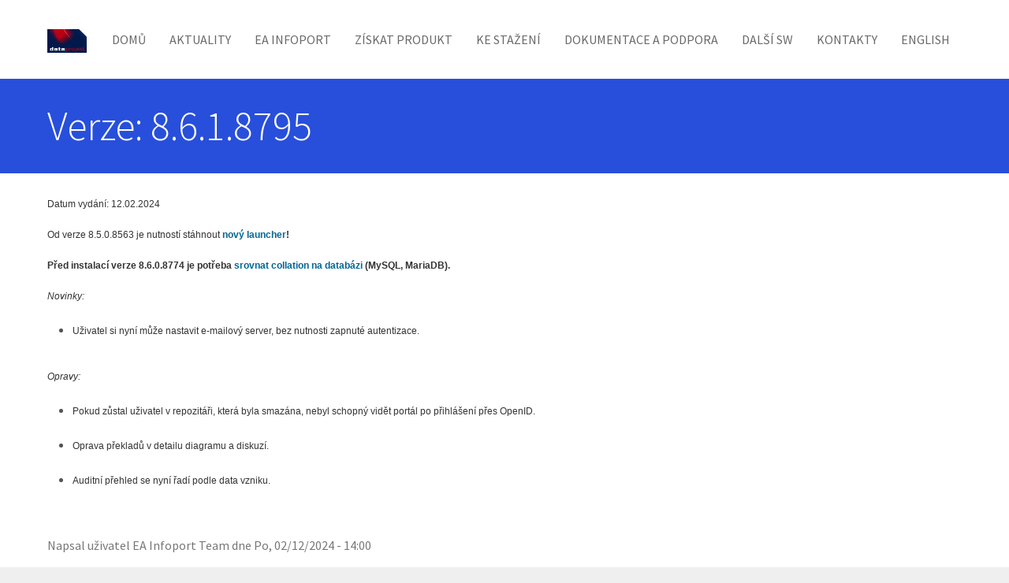

--- FILE ---
content_type: text/html; charset=UTF-8
request_url: https://www.eainfoport.cz/change-log-8-6-1-8795
body_size: 5312
content:
<!DOCTYPE html>
<html  lang="cs" dir="ltr">
  <head>
    <meta charset="utf-8" />
<meta name="Generator" content="Drupal 10 (https://www.drupal.org)" />
<meta name="MobileOptimized" content="width" />
<meta name="HandheldFriendly" content="true" />
<meta name="viewport" content="width=device-width, initial-scale=1.0" />
<style>/* cyrillic-ext */@font-face {  font-family: 'Source Sans Pro';  font-style: italic;  font-weight: 300;  font-display: swap;  src: url(/sites/default/files/dxpr_theme/fonts/6xKwdSBYKcSV-LCoeQqfX1RYOo3qPZZMkidh18Smxg.woff2) format('woff2');  unicode-range: U+0460-052F, U+1C80-1C88, U+20B4, U+2DE0-2DFF, U+A640-A69F, U+FE2E-FE2F;}/* cyrillic */@font-face {  font-family: 'Source Sans Pro';  font-style: italic;  font-weight: 300;  font-display: swap;  src: url(/sites/default/files/dxpr_theme/fonts/6xKwdSBYKcSV-LCoeQqfX1RYOo3qPZZMkido18Smxg.woff2) format('woff2');  unicode-range: U+0301, U+0400-045F, U+0490-0491, U+04B0-04B1, U+2116;}/* greek-ext */@font-face {  font-family: 'Source Sans Pro';  font-style: italic;  font-weight: 300;  font-display: swap;  src: url(/sites/default/files/dxpr_theme/fonts/6xKwdSBYKcSV-LCoeQqfX1RYOo3qPZZMkidg18Smxg.woff2) format('woff2');  unicode-range: U+1F00-1FFF;}/* greek */@font-face {  font-family: 'Source Sans Pro';  font-style: italic;  font-weight: 300;  font-display: swap;  src: url(/sites/default/files/dxpr_theme/fonts/6xKwdSBYKcSV-LCoeQqfX1RYOo3qPZZMkidv18Smxg.woff2) format('woff2');  unicode-range: U+0370-0377, U+037A-037F, U+0384-038A, U+038C, U+038E-03A1, U+03A3-03FF;}/* vietnamese */@font-face {  font-family: 'Source Sans Pro';  font-style: italic;  font-weight: 300;  font-display: swap;  src: url(/sites/default/files/dxpr_theme/fonts/6xKwdSBYKcSV-LCoeQqfX1RYOo3qPZZMkidj18Smxg.woff2) format('woff2');  unicode-range: U+0102-0103, U+0110-0111, U+0128-0129, U+0168-0169, U+01A0-01A1, U+01AF-01B0, U+0300-0301, U+0303-0304, U+0308-0309, U+0323, U+0329, U+1EA0-1EF9, U+20AB;}/* latin-ext */@font-face {  font-family: 'Source Sans Pro';  font-style: italic;  font-weight: 300;  font-display: swap;  src: url(/sites/default/files/dxpr_theme/fonts/6xKwdSBYKcSV-LCoeQqfX1RYOo3qPZZMkidi18Smxg.woff2) format('woff2');  unicode-range: U+0100-02AF, U+0304, U+0308, U+0329, U+1E00-1E9F, U+1EF2-1EFF, U+2020, U+20A0-20AB, U+20AD-20C0, U+2113, U+2C60-2C7F, U+A720-A7FF;}/* latin */@font-face {  font-family: 'Source Sans Pro';  font-style: italic;  font-weight: 300;  font-display: swap;  src: url(/sites/default/files/dxpr_theme/fonts/6xKwdSBYKcSV-LCoeQqfX1RYOo3qPZZMkids18Q.woff2) format('woff2');  unicode-range: U+0000-00FF, U+0131, U+0152-0153, U+02BB-02BC, U+02C6, U+02DA, U+02DC, U+0304, U+0308, U+0329, U+2000-206F, U+2074, U+20AC, U+2122, U+2191, U+2193, U+2212, U+2215, U+FEFF, U+FFFD;}/* cyrillic-ext */@font-face {  font-family: 'Source Sans Pro';  font-style: normal;  font-weight: 300;  font-display: swap;  src: url(/sites/default/files/dxpr_theme/fonts/6xKydSBYKcSV-LCoeQqfX1RYOo3ik4zwmhduz8A.woff2) format('woff2');  unicode-range: U+0460-052F, U+1C80-1C88, U+20B4, U+2DE0-2DFF, U+A640-A69F, U+FE2E-FE2F;}/* cyrillic */@font-face {  font-family: 'Source Sans Pro';  font-style: normal;  font-weight: 300;  font-display: swap;  src: url(/sites/default/files/dxpr_theme/fonts/6xKydSBYKcSV-LCoeQqfX1RYOo3ik4zwkxduz8A.woff2) format('woff2');  unicode-range: U+0301, U+0400-045F, U+0490-0491, U+04B0-04B1, U+2116;}/* greek-ext */@font-face {  font-family: 'Source Sans Pro';  font-style: normal;  font-weight: 300;  font-display: swap;  src: url(/sites/default/files/dxpr_theme/fonts/6xKydSBYKcSV-LCoeQqfX1RYOo3ik4zwmxduz8A.woff2) format('woff2');  unicode-range: U+1F00-1FFF;}/* greek */@font-face {  font-family: 'Source Sans Pro';  font-style: normal;  font-weight: 300;  font-display: swap;  src: url(/sites/default/files/dxpr_theme/fonts/6xKydSBYKcSV-LCoeQqfX1RYOo3ik4zwlBduz8A.woff2) format('woff2');  unicode-range: U+0370-0377, U+037A-037F, U+0384-038A, U+038C, U+038E-03A1, U+03A3-03FF;}/* vietnamese */@font-face {  font-family: 'Source Sans Pro';  font-style: normal;  font-weight: 300;  font-display: swap;  src: url(/sites/default/files/dxpr_theme/fonts/6xKydSBYKcSV-LCoeQqfX1RYOo3ik4zwmBduz8A.woff2) format('woff2');  unicode-range: U+0102-0103, U+0110-0111, U+0128-0129, U+0168-0169, U+01A0-01A1, U+01AF-01B0, U+0300-0301, U+0303-0304, U+0308-0309, U+0323, U+0329, U+1EA0-1EF9, U+20AB;}/* latin-ext */@font-face {  font-family: 'Source Sans Pro';  font-style: normal;  font-weight: 300;  font-display: swap;  src: url(/sites/default/files/dxpr_theme/fonts/6xKydSBYKcSV-LCoeQqfX1RYOo3ik4zwmRduz8A.woff2) format('woff2');  unicode-range: U+0100-02AF, U+0304, U+0308, U+0329, U+1E00-1E9F, U+1EF2-1EFF, U+2020, U+20A0-20AB, U+20AD-20C0, U+2113, U+2C60-2C7F, U+A720-A7FF;}/* latin */@font-face {  font-family: 'Source Sans Pro';  font-style: normal;  font-weight: 300;  font-display: swap;  src: url(/sites/default/files/dxpr_theme/fonts/6xKydSBYKcSV-LCoeQqfX1RYOo3ik4zwlxdu.woff2) format('woff2');  unicode-range: U+0000-00FF, U+0131, U+0152-0153, U+02BB-02BC, U+02C6, U+02DA, U+02DC, U+0304, U+0308, U+0329, U+2000-206F, U+2074, U+20AC, U+2122, U+2191, U+2193, U+2212, U+2215, U+FEFF, U+FFFD;}/* cyrillic-ext */@font-face {  font-family: 'Source Sans Pro';  font-style: normal;  font-weight: 400;  font-display: swap;  src: url(/sites/default/files/dxpr_theme/fonts/6xK3dSBYKcSV-LCoeQqfX1RYOo3qNa7lqDY.woff2) format('woff2');  unicode-range: U+0460-052F, U+1C80-1C88, U+20B4, U+2DE0-2DFF, U+A640-A69F, U+FE2E-FE2F;}/* cyrillic */@font-face {  font-family: 'Source Sans Pro';  font-style: normal;  font-weight: 400;  font-display: swap;  src: url(/sites/default/files/dxpr_theme/fonts/6xK3dSBYKcSV-LCoeQqfX1RYOo3qPK7lqDY.woff2) format('woff2');  unicode-range: U+0301, U+0400-045F, U+0490-0491, U+04B0-04B1, U+2116;}/* greek-ext */@font-face {  font-family: 'Source Sans Pro';  font-style: normal;  font-weight: 400;  font-display: swap;  src: url(/sites/default/files/dxpr_theme/fonts/6xK3dSBYKcSV-LCoeQqfX1RYOo3qNK7lqDY.woff2) format('woff2');  unicode-range: U+1F00-1FFF;}/* greek */@font-face {  font-family: 'Source Sans Pro';  font-style: normal;  font-weight: 400;  font-display: swap;  src: url(/sites/default/files/dxpr_theme/fonts/6xK3dSBYKcSV-LCoeQqfX1RYOo3qO67lqDY.woff2) format('woff2');  unicode-range: U+0370-0377, U+037A-037F, U+0384-038A, U+038C, U+038E-03A1, U+03A3-03FF;}/* vietnamese */@font-face {  font-family: 'Source Sans Pro';  font-style: normal;  font-weight: 400;  font-display: swap;  src: url(/sites/default/files/dxpr_theme/fonts/6xK3dSBYKcSV-LCoeQqfX1RYOo3qN67lqDY.woff2) format('woff2');  unicode-range: U+0102-0103, U+0110-0111, U+0128-0129, U+0168-0169, U+01A0-01A1, U+01AF-01B0, U+0300-0301, U+0303-0304, U+0308-0309, U+0323, U+0329, U+1EA0-1EF9, U+20AB;}/* latin-ext */@font-face {  font-family: 'Source Sans Pro';  font-style: normal;  font-weight: 400;  font-display: swap;  src: url(/sites/default/files/dxpr_theme/fonts/6xK3dSBYKcSV-LCoeQqfX1RYOo3qNq7lqDY.woff2) format('woff2');  unicode-range: U+0100-02AF, U+0304, U+0308, U+0329, U+1E00-1E9F, U+1EF2-1EFF, U+2020, U+20A0-20AB, U+20AD-20C0, U+2113, U+2C60-2C7F, U+A720-A7FF;}/* latin */@font-face {  font-family: 'Source Sans Pro';  font-style: normal;  font-weight: 400;  font-display: swap;  src: url(/sites/default/files/dxpr_theme/fonts/6xK3dSBYKcSV-LCoeQqfX1RYOo3qOK7l.woff2) format('woff2');  unicode-range: U+0000-00FF, U+0131, U+0152-0153, U+02BB-02BC, U+02C6, U+02DA, U+02DC, U+0304, U+0308, U+0329, U+2000-206F, U+2074, U+20AC, U+2122, U+2191, U+2193, U+2212, U+2215, U+FEFF, U+FFFD;}</style>
<link rel="icon" href="/sites/default/files/favicon.ico" type="image/vnd.microsoft.icon" />
<link rel="canonical" href="https://www.eainfoport.cz/change-log-8-6-1-8795" />
<link rel="shortlink" href="https://www.eainfoport.cz/node/201" />

    <title>Verze: 8.6.1.8795 | EA Information Portal</title>
    <style>ul.dropdown-menu {display: none;}</style>
    <link rel="stylesheet" media="all" href="/sites/default/files/css/css_9pKvMJpqHaqN-k8KpIcrNIXfU6iFUjtyEjQQtodmyEo.css?delta=0&amp;language=cs&amp;theme=dxpr_theme&amp;include=[base64]" />
<link rel="stylesheet" media="all" href="/sites/default/files/css/css_JmJ7xojYVFy5G5Qs7e1RZ0c8z6dHbxArDatre2sZ3M4.css?delta=1&amp;language=cs&amp;theme=dxpr_theme&amp;include=[base64]" />

    <script src="/themes/dxpr_theme/vendor/modernizr-custom-d8-dxpr-theme.js?v=3.11.7"></script>

  </head>
  <body class="page-node-201 html path-node page-node-type-change-log body--dxpr-theme-header-top body--dxpr-theme-header-not-overlay body--dxpr-theme-header-normal">
    <script>
  var dxpr_themeNavBreakpoint = 1200;
  var dxpr_themeWindowWidth = window.innerWidth;
  if (dxpr_themeWindowWidth > dxpr_themeNavBreakpoint) {
    document.body.className += ' body--dxpr-theme-nav-desktop';
  }
  else {
    document.body.className += ' body--dxpr-theme-nav-mobile';
  }
  </script>
    <a href="#main-content" class="visually-hidden focusable skip-link">
      Přejít k hlavnímu obsahu
    </a>
    
          <div class="dialog-off-canvas-main-canvas" data-off-canvas-main-canvas>
    <div class="dxpr-theme-boxed-container">


                                          
    <header class="navbar navbar dxpr-theme-header clearfix dxpr-theme-header--top dxpr-theme-header--normal dxpr-theme-header--hover-opacity dxpr-theme-header--sticky" id="navbar" role="banner" data-spy="affix" data-offset-top="60">
            <div class="container navbar-container">
                  <div class="row container-row"><div class="col-sm-12 container-col">
                <div class="navbar-header">
            <div class="region region-navigation">
        <div class="wrap-branding">
        <a class="logo navbar-btn" href="/" title="Domů" rel="home">
      <img id="logo" src="/sites/default/files/logo_dataprojekt_small.png" alt="Domů" />
    </a>
        </div>
  
  </div>

                                <a id="dxpr-theme-menu-toggle" href="#" class="three-dash"><span></span><div class="screenreader-text visually-hidden">Toggle menu</div></a>
                  </div>

                            <nav role="navigation" id="dxpr-theme-main-menu" class="dxpr-theme-main-menu ">
              <div class="region region-navigation-collapsible">
                                                                
<section id="block-dxpr-theme-main-menu" class="block block-system block-system-menu-blockmain clearfix">
  
          

      
              <ul data-block="navigation_collapsible" class="menu nav navbar-nav">
                            <li class="expanded dropdown">
        <a href="/" class="parent_link" data-drupal-link-system-path="&lt;front&gt;">Domů</a>
                  </li>
                        <li class="expanded dropdown">
        <a href="/aktualita" title="Informace a novinky" class="parent_link">Aktuality</a>
                  </li>
                        <li class="expanded dropdown">
        <a href="/" class="dropdown-toggle" data-target="#">EA Infoport</a>
                                  <ul data-block="navigation_collapsible" class="dropdown-menu">
                            <li class="expanded dropdown">
        <a href="/popis-aplikace-ea-infoport" title="Podrobný popis produktu" class="parent_link">Popis produktu</a>
                  </li>
                        <li class="expanded dropdown">
        <a href="/vybrane-reference" title="Vybraní zákazníci produktu" class="parent_link">Reference</a>
                  </li>
                        <li class="expanded dropdown">
        <a href="/typicke-pouziti" title="Typické případy použití produktu" class="parent_link">Jak používat produkt</a>
                  </li>
                        <li class="expanded dropdown">
        <a href="/funkce-a-vlastnosti-produktu" title="Seznam funkcí a vlastností aplikace EA Infoport" class="parent_link">Funkce a vlastnosti produktu</a>
                  </li>
                        <li class="expanded dropdown">
        <a href="/plan-dalsi-implementace" title="Roadmapa produktu" class="parent_link">Plánované funkčnosti</a>
                  </li>
                        <li class="expanded dropdown">
        <a href="/demo" title="Demonstrační prostředí EA Infoportu" class="parent_link">Demonstrační prostředí</a>
                  </li>
                        <li class="expanded dropdown">
        <a href="/youtube-video" title="Odkaz na youtube kanál s instruktážními videi k aplikaci EA Infoport" class="parent_link">Instruktážní videa na youtube</a>
                  </li>
        </ul>
  
            </li>
                        <li class="expanded dropdown">
        <a href="/" class="dropdown-toggle" data-target="#">Získat produkt</a>
                                  <ul data-block="navigation_collapsible" class="dropdown-menu">
                            <li class="expanded dropdown">
        <a href="/resellers" title="Seznam resellerů a informace k tomuto tématu" class="parent_link">Seznam resellerů</a>
                  </li>
                        <li class="expanded dropdown">
        <a href="/licencovani-produktu" title="Jak je EA Infoport licencován" class="parent_link">Licencování produktu</a>
                  </li>
                        <li class="expanded dropdown">
        <a href="/porovnani-edic-produktu" title="Srovnání vlastností a cen jednotlivých edic produktu" class="parent_link">Ceny a porovnání edic produktu</a>
                  </li>
                        <li class="expanded dropdown">
        <a href="/edice-infoportu" title="Dostupné edice produktu EA Infoport" class="parent_link">Dostupné edice produktu</a>
                  </li>
                        <li class="expanded dropdown">
        <a href="https://www.dp-shop.cz/30-ea-information-portal" title="Přesměrování na eShop společnosti Dataprojekt s.r.o." class="parent_link">Koupit EA Infoport přes eShop</a>
                  </li>
                        <li class="expanded dropdown">
        <a href="/kontaktni-formular-pro-smluvni-licence" title="Zakoupení aplikace EA Infoport na smlouvu a s podporou" class="parent_link">Koupit EA Infoport se smlouvou</a>
                  </li>
                        <li class="expanded dropdown">
        <a href="/registrace-volne-licence" title="Registrace bezplatné licence" class="parent_link">Bezplatné licence</a>
                  </li>
        </ul>
  
            </li>
                        <li class="expanded dropdown">
        <a href="/" class="dropdown-toggle" data-target="#">Ke stažení</a>
                                  <ul data-block="navigation_collapsible" class="dropdown-menu">
                            <li class="expanded dropdown">
        <a href="/change-log" title="Seznam změn v jednotlivých verzích aplikace" class="parent_link">Seznam změn (changelog)</a>
                  </li>
                        <li class="expanded dropdown">
        <a href="/stazeni-launcheru" title="Stáhnutí EA Infoport Launcher" class="parent_link">Stáhnout automatický instalátor</a>
                  </li>
                        <li class="expanded dropdown">
        <a href="/stahnout-ea-infoport" title="Stáhnout aplikaci" class="parent_link">Stáhnout EA Infoport</a>
                  </li>
        </ul>
  
            </li>
                        <li class="expanded dropdown">
        <a href="/" class="dropdown-toggle" data-target="#">Dokumentace a podpora</a>
                                  <ul data-block="navigation_collapsible" class="dropdown-menu">
                            <li class="expanded dropdown">
        <a href="https://doc.eainfoport.cz/books/rychly-instalacni-postup" title="Pozor - budete přesměrování na dokumentační web" class="parent_link">Rychlý instalační postup</a>
                  </li>
                        <li class="expanded dropdown">
        <a href="https://doc.eainfoport.cz/books/instalacni-manual" title="Pozor - budete přesměrování na dokumentační web" class="parent_link">Instalační manuál</a>
                  </li>
                        <li class="expanded dropdown">
        <a href="https://doc.eainfoport.cz/books/uzivatelsky-manual" title="Pozor - budete přesměrování na dokumentační web" class="parent_link">Uživatelský manuál</a>
                  </li>
                        <li class="expanded dropdown">
        <a href="https://doc.eainfoport.cz/books/otazky-odpovedi" title="Pozor - budete přesměrování na dokumentační web" class="parent_link">Otázky a odpovědi</a>
                  </li>
                        <li class="expanded dropdown">
        <a href="/technicka-podpora" title="Informace o technické podpoře" class="parent_link">Technická podpora</a>
                  </li>
                        <li class="expanded dropdown">
        <a href="https://www.youtube.com/channel/UCEgPbrilsBaZzpYRCjCLwBQ" title="Odkaz na youtube kanál s instruktážními videi k aplikaci EA Infoport" class="parent_link">YouTube kanál</a>
                  </li>
        </ul>
  
            </li>
                        <li class="expanded dropdown">
        <a href="/dalsi-nastroje-pro-enterprise-architect" class="dropdown-toggle" data-target="#">Další SW</a>
                                  <ul data-block="navigation_collapsible" class="dropdown-menu">
                            <li class="expanded dropdown">
        <a href="/adomig" title="Importér procesů z nástroje Adonis" class="parent_link">Adomig G3 - Importér procesů</a>
                  </li>
        </ul>
  
            </li>
                        <li class="expanded dropdown">
        <a href="/o-nas" title="Kontaktní informace" class="parent_link">Kontakty</a>
                  </li>
                        <li class="expanded dropdown">
        <a href="https://en.eainfoport.cz/" title="English Version of the pages" class="parent_link">English</a>
                  </li>
        </ul>
  


  </section>

  </div>

            </nav>
                          </div></div>
              </div>
    </header>
  
<div class="wrap-containers">



        <div class="page-title-full-width-container" id="page-title-full-width-container">
          <header role="banner" id="page-title" class="container page-title-container">
                                                                                                          
        

    
    <h1 class="page-title"><span class="field field--name-title field--type-string field--label-hidden">Verze: 8.6.1.8795</span>
</h1>


                                                                                                
        

    


      </header>
    </div>
  

    <div role="main" class="main-container container js-quickedit-main-content clearfix">
        <div class="row">
                
                          
      <section class="col-sm-12">

                
                                      
                  
                          <a id="main-content"></a>
            <div class="region region-content">
    <div data-drupal-messages-fallback class="hidden"></div>
                                                            <section id="block-dxpr-theme-content" class="block block-system block-system-main-block clearfix">
  
          

      <article data-history-node-id="201" class="change-log full clearfix node">

  
    
  <div class="content">
          
            <div class="clearfix text-formatted field field--name-body field--type-text-with-summary field--label-hidden field__item"><p style="-webkit-text-stroke-width:0px;background-color:rgb(255, 255, 255);box-sizing:border-box;color:rgb(51, 51, 51);font-family:Arial, Helvetica, sans-serif;font-size:12px;font-style:normal;font-variant-caps:normal;font-variant-ligatures:normal;font-weight:400;letter-spacing:normal;margin:0px 0px 20px;orphans:2;text-align:start;text-decoration-color:initial;text-decoration-style:initial;text-decoration-thickness:initial;text-indent:0px;text-transform:none;white-space:normal;widows:2;word-spacing:0px;">Datum vydání: 12.02.2024</p><p style="-webkit-text-stroke-width:0px;background-color:rgb(255, 255, 255);box-sizing:border-box;color:rgb(51, 51, 51);font-family:Arial, Helvetica, sans-serif;font-size:12px;font-style:normal;font-variant-caps:normal;font-variant-ligatures:normal;font-weight:400;letter-spacing:normal;margin:0px 0px 20px;orphans:2;text-align:start;text-decoration-color:initial;text-decoration-style:initial;text-decoration-thickness:initial;text-indent:0px;text-transform:none;white-space:normal;widows:2;word-spacing:0px;">Od verze 8.5.0.8563 je nutností stáhnout&nbsp;<a style="background-color:transparent;box-sizing:border-box;color:rgb(0, 102, 148);text-decoration:none;" href="https://www.eainfoport.cz/stazeni-launcheru"><strong style="box-sizing:border-box;">nový launcher</strong></a><strong style="box-sizing:border-box;">!</strong></p><p style="-webkit-text-stroke-width:0px;background-color:rgb(255, 255, 255);box-sizing:border-box;color:rgb(51, 51, 51);font-family:Arial, Helvetica, sans-serif;font-size:12px;font-style:normal;font-variant-caps:normal;font-variant-ligatures:normal;font-weight:400;letter-spacing:normal;margin:0px 0px 20px;orphans:2;text-align:start;text-decoration-color:initial;text-decoration-style:initial;text-decoration-thickness:initial;text-indent:0px;text-transform:none;white-space:normal;widows:2;word-spacing:0px;"><strong style="-webkit-text-stroke-width:0px;box-sizing:border-box;color:rgb(51, 51, 51);font-family:Arial, Helvetica, sans-serif;font-size:12px;font-style:normal;font-variant-caps:normal;font-variant-ligatures:normal;font-weight:bolder;letter-spacing:normal;orphans:2;text-align:start;text-decoration-color:initial;text-decoration-style:initial;text-decoration-thickness:initial;text-indent:0px;text-transform:none;white-space:normal;widows:2;word-spacing:0px;">Před instalací verze 8.6.0.8774 je potřeba&nbsp;</strong><a style="-webkit-text-stroke-width:0px;background-color:transparent;box-sizing:border-box;color:rgb(0, 102, 148);font-family:Arial, Helvetica, sans-serif;font-size:12px;font-style:normal;font-variant-caps:normal;font-variant-ligatures:normal;font-weight:400;letter-spacing:normal;orphans:2;text-align:start;text-decoration:none;text-indent:0px;text-transform:none;transition:color 200ms ease 0s;white-space:normal;widows:2;word-spacing:0px;" href="https://doc.eainfoport.cz/books/otazky-odpovedi/page/co-mam-delat-kdyz-mam-v-databazi-nekonzistenci-collations" tabindex="-1"><strong style="box-sizing:border-box;font-weight:bolder;">srovnat collation na databázi</strong></a> <strong>(MySQL, MariaDB).&nbsp;</strong></p><p style="-webkit-text-stroke-width:0px;background-color:rgb(255, 255, 255);box-sizing:border-box;color:rgb(51, 51, 51);font-family:Arial, Helvetica, sans-serif;font-size:12px;font-style:normal;font-variant-caps:normal;font-variant-ligatures:normal;font-weight:400;letter-spacing:normal;margin:0px 0px 20px;orphans:2;text-align:start;text-decoration-color:initial;text-decoration-style:initial;text-decoration-thickness:initial;text-indent:0px;text-transform:none;white-space:normal;widows:2;word-spacing:0px;"><em style="box-sizing:border-box;">Novinky:</em></p><ul><li><p style="-webkit-text-stroke-width:0px;background-color:rgb(255, 255, 255);box-sizing:border-box;color:rgb(51, 51, 51);font-family:Arial, Helvetica, sans-serif;font-size:12px;font-style:normal;font-variant-caps:normal;font-variant-ligatures:normal;font-weight:400;letter-spacing:normal;margin:0px 0px 20px;orphans:2;text-align:start;text-decoration-color:initial;text-decoration-style:initial;text-decoration-thickness:initial;text-indent:0px;text-transform:none;white-space:normal;widows:2;word-spacing:0px;">Uživatel si nyní může nastavit e-mailový server, bez nutnosti zapnuté autentizace.<br>&nbsp;</p></li></ul><p style="-webkit-text-stroke-width:0px;background-color:rgb(255, 255, 255);box-sizing:border-box;color:rgb(51, 51, 51);font-family:Arial, Helvetica, sans-serif;font-size:12px;font-style:normal;font-variant-caps:normal;font-variant-ligatures:normal;font-weight:400;letter-spacing:normal;margin:0px 0px 20px;orphans:2;text-align:start;text-decoration-color:initial;text-decoration-style:initial;text-decoration-thickness:initial;text-indent:0px;text-transform:none;white-space:normal;widows:2;word-spacing:0px;"><em style="-webkit-text-stroke-width:0px;box-sizing:border-box;color:rgb(51, 51, 51);font-family:Arial, Helvetica, sans-serif;font-size:12px;font-variant-caps:normal;font-variant-ligatures:normal;font-weight:400;letter-spacing:normal;orphans:2;text-align:start;text-decoration-color:initial;text-decoration-style:initial;text-decoration-thickness:initial;text-indent:0px;text-transform:none;white-space:normal;widows:2;word-spacing:0px;">Opravy:</em></p><ul><li><p style="-webkit-text-stroke-width:0px;background-color:rgb(255, 255, 255);box-sizing:border-box;color:rgb(51, 51, 51);font-family:Arial, Helvetica, sans-serif;font-size:12px;font-style:normal;font-variant-caps:normal;font-variant-ligatures:normal;font-weight:400;letter-spacing:normal;margin:0px 0px 20px;orphans:2;text-align:start;text-decoration-color:initial;text-decoration-style:initial;text-decoration-thickness:initial;text-indent:0px;text-transform:none;white-space:normal;widows:2;word-spacing:0px;">Pokud zůstal uživatel v repozitáři, která byla smazána, nebyl schopný vidět portál po přihlášení přes OpenID.</p></li><li><p style="-webkit-text-stroke-width:0px;background-color:rgb(255, 255, 255);box-sizing:border-box;color:rgb(51, 51, 51);font-family:Arial, Helvetica, sans-serif;font-size:12px;font-style:normal;font-variant-caps:normal;font-variant-ligatures:normal;font-weight:400;letter-spacing:normal;margin:0px 0px 20px;orphans:2;text-align:start;text-decoration-color:initial;text-decoration-style:initial;text-decoration-thickness:initial;text-indent:0px;text-transform:none;white-space:normal;widows:2;word-spacing:0px;">Oprava překladů v detailu diagramu a diskuzí.</p></li><li><p style="-webkit-text-stroke-width:0px;background-color:rgb(255, 255, 255);box-sizing:border-box;color:rgb(51, 51, 51);font-family:Arial, Helvetica, sans-serif;font-size:12px;font-style:normal;font-variant-caps:normal;font-variant-ligatures:normal;font-weight:400;letter-spacing:normal;margin:0px 0px 20px;orphans:2;text-align:start;text-decoration-color:initial;text-decoration-style:initial;text-decoration-thickness:initial;text-indent:0px;text-transform:none;white-space:normal;widows:2;word-spacing:0px;">Auditní přehled se nyní řadí podle data vzniku.</p></li></ul><p>&nbsp;</p></div>
      
      </div>

          <footer class="submitted">
      <article class="profile">
  </article>

      <div class="author">
        Napsal uživatel <span class="field field--name-uid field--type-entity-reference field--label-hidden"><span>EA Infoport Team</span></span>
 dne <span class="field field--name-created field--type-created field--label-hidden"><time datetime="2024-02-12T14:00:00+01:00" title="Pondělí, Únor 12, 2024 - 14:00" class="datetime">Po, 02/12/2024 - 14:00</time>
</span>
        
      </div>
    </footer>
        
  
</article>

  </section>

  </div>

              </section>

                    </div><!-- end .ow -->
      </div><!-- end main-container -->

</div>


</div><!-- end dxpr-theme-boxed-container -->

  </div>

    <script type="application/json" data-drupal-selector="drupal-settings-json">{"path":{"baseUrl":"\/","pathPrefix":"","currentPath":"node\/201","currentPathIsAdmin":false,"isFront":false,"currentLanguage":"cs"},"pluralDelimiter":"\u0003","suppressDeprecationErrors":true,"dxpr_themeSettings":{"breadcrumbsSeparator":"\/","headerHeight":"100","headerOffset":"60","headerMobileHeight":"60","headerSideDirection":"left","hamburgerAnimation":"cross"},"user":{"uid":0,"permissionsHash":"3f7f276e455e0b1dce03556a5a809a82d62ac766ef53637a3c3a1699e00afb5a"}}</script>
<script src="/sites/default/files/js/js_eXtoE3toiFAXFlwUE1CDUnk8d7QHMDpgIkbO7XiQ7y0.js?scope=footer&amp;delta=0&amp;language=cs&amp;theme=dxpr_theme&amp;include=[base64]"></script>

    <div class="hidden" id="dxpr-theme-js-seed">sfy39587stp18</div>
  </body>
</html>
